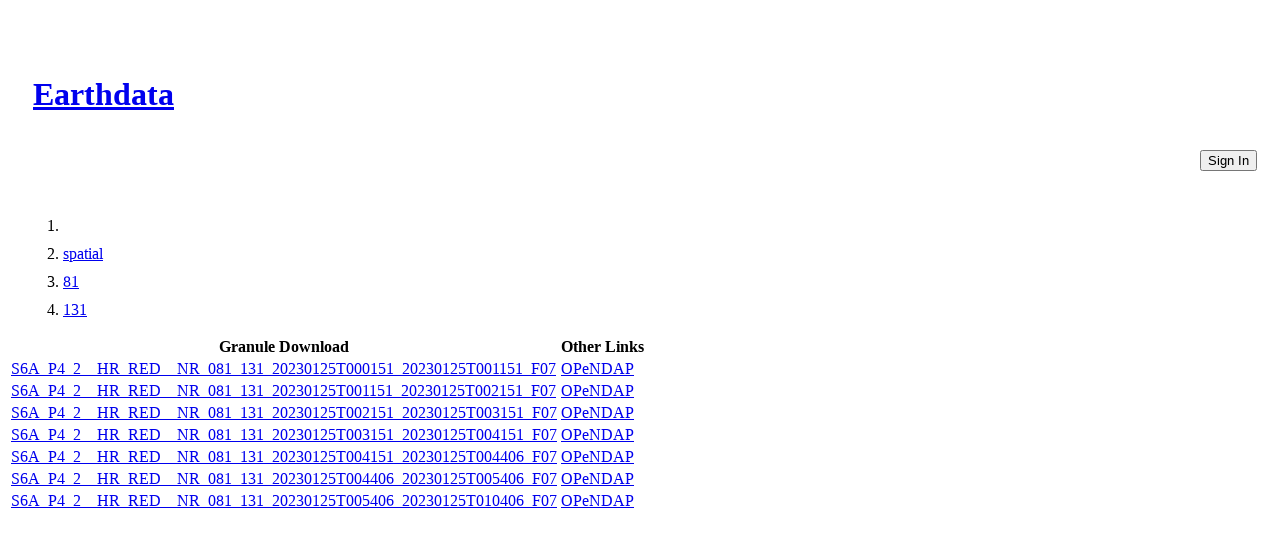

--- FILE ---
content_type: text/html
request_url: https://cmr.earthdata.nasa.gov/virtual-directory/collections/C1968980549-POCLOUD/spatial/81/131
body_size: 1468
content:
<!DOCTYPE html><html lang="en"><head><meta http-equiv="X-UA-Compatible" content="IE=edge"><meta charset="UTF-8"><meta name="viewport" content="width=device-width, initial-scale=1"><link href="https://cdn.earthdata.nasa.gov/eui/1.1.7/stylesheets/application.css" rel="stylesheet"><link href="https://cdn.earthdata.nasa.gov/tophat2/tophat2.css" rel="stylesheet" type="text/css"><link href="https://cmr.earthdata.nasa.gov/search/site/css/cmr.css" rel="stylesheet"><link href="https://d3oxhit20ukbgu.cloudfront.net/style.css" rel="stylesheet"><!-- We participate in the US government's analytics program. See the data at analytics.usa.gov. --><script async="" type="text/javascript" src="https://dap.digitalgov.gov/Universal-Federated-Analytics-Min.js?agency=NASA&amp;subagency=GSFC" id="_fed_an_ua_tag"></script></head><title>Files</title></html><body><div class="main-container"><header id="earthdata-tophat2" style="height: 32px;"></header><div class="demo-mast eui-bg--ocean-blue" style="width: 100%"><div class="eui-masthead-logo eui-earthdata-logo" id="masthead-logo"><h1><a href="https://earthdata.nasa.gov/">Earthdata</a><div class="banner-title">CMR Virtual Directories</div></h1></div><a href="/virtual-directory/collections/auth"><button class="eui-btn--round eui-btn--green" id="login_button">Sign In</button></a><div style="clear: both;"></div></div><div class="eui-breadcrumbs"><ol class="eui-breadcrumbs__list"><li class="eui-breadcrumbs__item"><a href="/virtual-directory/collections/C1968980549-POCLOUD"></a></li><li class="eui-breadcrumbs__item"><a href="/virtual-directory/collections/C1968980549-POCLOUD/spatial">spatial</a></li><li class="eui-breadcrumbs__item"><a href="/virtual-directory/collections/C1968980549-POCLOUD/spatial/81">81</a></li><li class="eui-breadcrumbs__item"><a href="/virtual-directory/collections/C1968980549-POCLOUD/spatial/81/131">131</a></li></ol></div><div class="granule-table-container"><table class="fitted-table"><thead><tr><th>Granule Download</th><th>Other Links</th></tr></thead><tbody><tr><td><a href="https://archive.podaac.earthdata.nasa.gov/podaac-ops-cumulus-protected/JASON_CS_S6A_L2_ALT_HR_RED_OST_NRT_F/S6A_P4_2__HR_RED__NR_081_131_20230125T000151_20230125T001151_F07.nc" id="S6A_P4_2__HR_RED__NR_081_131_20230125T000151_20230125T001151_F07_download_link">S6A_P4_2__HR_RED__NR_081_131_20230125T000151_20230125T001151_F07</a></td><td><a href="https://opendap.earthdata.nasa.gov/collections/C1968980549-POCLOUD/granules/S6A_P4_2__HR_RED__NR_081_131_20230125T000151_20230125T001151_F07.dmr.html" target="_blank" id="S6A_P4_2__HR_RED__NR_081_131_20230125T000151_20230125T001151_F07_opendap_link">OPeNDAP                    </a></td></tr><tr><td><a href="https://archive.podaac.earthdata.nasa.gov/podaac-ops-cumulus-protected/JASON_CS_S6A_L2_ALT_HR_RED_OST_NRT_F/S6A_P4_2__HR_RED__NR_081_131_20230125T001151_20230125T002151_F07.nc" id="S6A_P4_2__HR_RED__NR_081_131_20230125T001151_20230125T002151_F07_download_link">S6A_P4_2__HR_RED__NR_081_131_20230125T001151_20230125T002151_F07</a></td><td><a href="https://opendap.earthdata.nasa.gov/collections/C1968980549-POCLOUD/granules/S6A_P4_2__HR_RED__NR_081_131_20230125T001151_20230125T002151_F07.dmr.html" target="_blank" id="S6A_P4_2__HR_RED__NR_081_131_20230125T001151_20230125T002151_F07_opendap_link">OPeNDAP                    </a></td></tr><tr><td><a href="https://archive.podaac.earthdata.nasa.gov/podaac-ops-cumulus-protected/JASON_CS_S6A_L2_ALT_HR_RED_OST_NRT_F/S6A_P4_2__HR_RED__NR_081_131_20230125T002151_20230125T003151_F07.nc" id="S6A_P4_2__HR_RED__NR_081_131_20230125T002151_20230125T003151_F07_download_link">S6A_P4_2__HR_RED__NR_081_131_20230125T002151_20230125T003151_F07</a></td><td><a href="https://opendap.earthdata.nasa.gov/collections/C1968980549-POCLOUD/granules/S6A_P4_2__HR_RED__NR_081_131_20230125T002151_20230125T003151_F07.dmr.html" target="_blank" id="S6A_P4_2__HR_RED__NR_081_131_20230125T002151_20230125T003151_F07_opendap_link">OPeNDAP                    </a></td></tr><tr><td><a href="https://archive.podaac.earthdata.nasa.gov/podaac-ops-cumulus-protected/JASON_CS_S6A_L2_ALT_HR_RED_OST_NRT_F/S6A_P4_2__HR_RED__NR_081_131_20230125T003151_20230125T004151_F07.nc" id="S6A_P4_2__HR_RED__NR_081_131_20230125T003151_20230125T004151_F07_download_link">S6A_P4_2__HR_RED__NR_081_131_20230125T003151_20230125T004151_F07</a></td><td><a href="https://opendap.earthdata.nasa.gov/collections/C1968980549-POCLOUD/granules/S6A_P4_2__HR_RED__NR_081_131_20230125T003151_20230125T004151_F07.dmr.html" target="_blank" id="S6A_P4_2__HR_RED__NR_081_131_20230125T003151_20230125T004151_F07_opendap_link">OPeNDAP                    </a></td></tr><tr><td><a href="https://archive.podaac.earthdata.nasa.gov/podaac-ops-cumulus-protected/JASON_CS_S6A_L2_ALT_HR_RED_OST_NRT_F/S6A_P4_2__HR_RED__NR_081_131_20230125T004151_20230125T004406_F07.nc" id="S6A_P4_2__HR_RED__NR_081_131_20230125T004151_20230125T004406_F07_download_link">S6A_P4_2__HR_RED__NR_081_131_20230125T004151_20230125T004406_F07</a></td><td><a href="https://opendap.earthdata.nasa.gov/collections/C1968980549-POCLOUD/granules/S6A_P4_2__HR_RED__NR_081_131_20230125T004151_20230125T004406_F07.dmr.html" target="_blank" id="S6A_P4_2__HR_RED__NR_081_131_20230125T004151_20230125T004406_F07_opendap_link">OPeNDAP                    </a></td></tr><tr><td><a href="https://archive.podaac.earthdata.nasa.gov/podaac-ops-cumulus-protected/JASON_CS_S6A_L2_ALT_HR_RED_OST_NRT_F/S6A_P4_2__HR_RED__NR_081_131_20230125T004406_20230125T005406_F07.nc" id="S6A_P4_2__HR_RED__NR_081_131_20230125T004406_20230125T005406_F07_download_link">S6A_P4_2__HR_RED__NR_081_131_20230125T004406_20230125T005406_F07</a></td><td><a href="https://opendap.earthdata.nasa.gov/collections/C1968980549-POCLOUD/granules/S6A_P4_2__HR_RED__NR_081_131_20230125T004406_20230125T005406_F07.dmr.html" target="_blank" id="S6A_P4_2__HR_RED__NR_081_131_20230125T004406_20230125T005406_F07_opendap_link">OPeNDAP                    </a></td></tr><tr><td><a href="https://archive.podaac.earthdata.nasa.gov/podaac-ops-cumulus-protected/JASON_CS_S6A_L2_ALT_HR_RED_OST_NRT_F/S6A_P4_2__HR_RED__NR_081_131_20230125T005406_20230125T010406_F07.nc" id="S6A_P4_2__HR_RED__NR_081_131_20230125T005406_20230125T010406_F07_download_link">S6A_P4_2__HR_RED__NR_081_131_20230125T005406_20230125T010406_F07</a></td><td><a href="https://opendap.earthdata.nasa.gov/collections/C1968980549-POCLOUD/granules/S6A_P4_2__HR_RED__NR_081_131_20230125T005406_20230125T010406_F07.dmr.html" target="_blank" id="S6A_P4_2__HR_RED__NR_081_131_20230125T005406_20230125T010406_F07_opendap_link">OPeNDAP                    </a></td></tr></tbody></table></div><footer class="robots-nocontent"><div class="wrap"><div class="compliance"><h4>NASA Links</h4><ul><li>NASA Official: Doug Newman</li><li><a class="ext" href="http://www.nasa.gov/about/highlights/HP_Privacy.html">Web Privacy Policy</a></li><li><a class="ext" href="https://earthdata.nasa.gov/earth-science-data-systems-program/policies/data-information-policy">Data and Information Policy</a></li><li><a class="ext" href="http://www.nasa.gov/audience/formedia/features/communication_policy.html">Communications Policy</a></li><li><a class="ext" href="http://www.nasa.gov/FOIA/index.html">Freedom of Information Act</a></li><li><a class="ext" href="http://www.usa.gov/">USA.gov</a></li><li><a href="/sitemap">Sitemap</a></li><li class="version badge eui-badge--md">V 20.4.1.49</li></ul></div></div></footer></div><script src="https://cdn.earthdata.nasa.gov/elibs/jquery/3.5.1/jquery-3.5.1.min.js"></script><script async="" src="https://fbm.earthdata.nasa.gov/for/CMR/feedback.js"></script><script type="text/javascript">jQuery(window).on('load',function() {
  feedback.init({showIcon: false});
});</script><script id="earthdata-tophat-script" src="https://cdn.earthdata.nasa.gov/tophat2/tophat2.js" data-show-fbm="true" data-show-status="true" data-status-api-url="https://status.earthdata.nasa.gov/api/v1/notifications"></script></body>